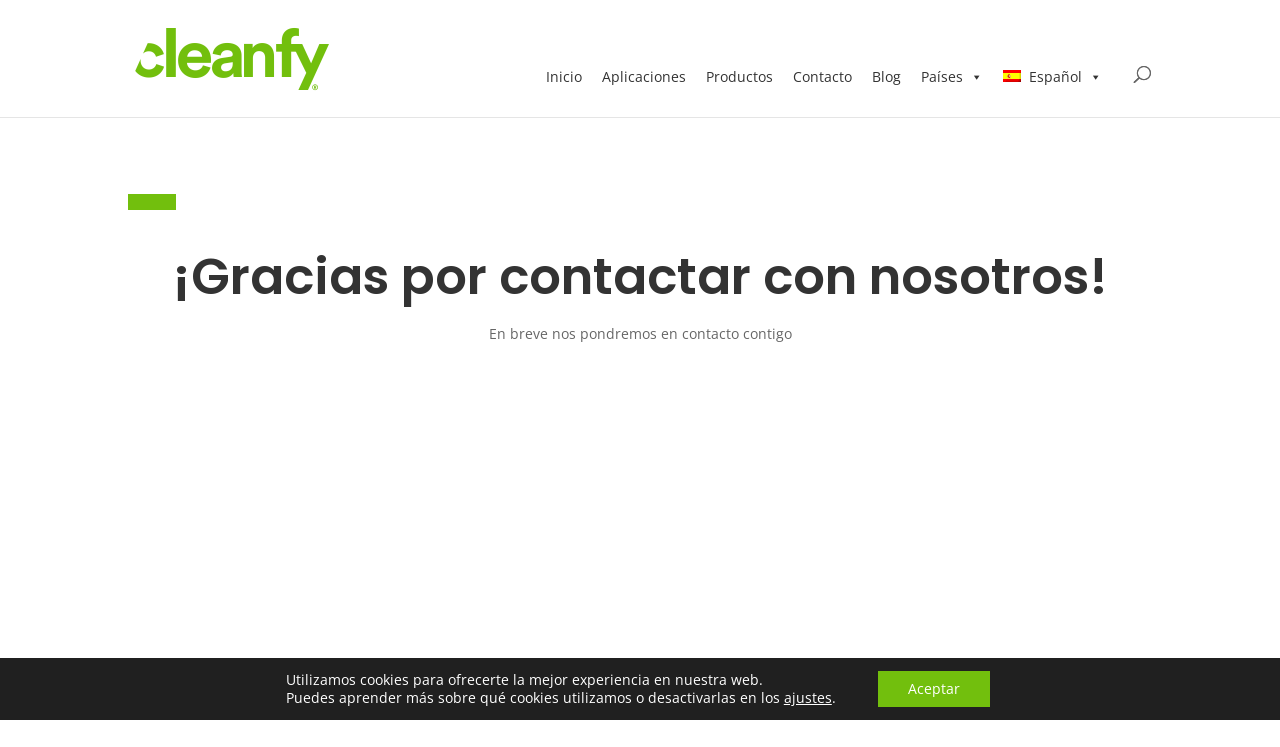

--- FILE ---
content_type: text/css
request_url: https://cleanfy.net/wp-content/et-cache/2389/et-core-unified-deferred-2389.min.css?ver=1740602459
body_size: 181
content:
.et_pb_section_0.et_pb_section{padding-bottom:0px}.et_pb_row_0.et_pb_row{padding-bottom:318px!important;margin-right:auto!important;margin-bottom:-27px!important;margin-left:auto!important;padding-bottom:318px}.et_pb_divider_0{max-width:48px}.et_pb_divider_0:before{border-top-color:#72bf0d;border-top-width:16px}.et_pb_text_0{line-height:2em;line-height:2em;min-height:39px}.et_pb_text_0 h1{font-family:'Poppins',Helvetica,Arial,Lucida,sans-serif;font-weight:600;font-size:50px;line-height:1.3em}@media only screen and (max-width:980px){.et_pb_text_0 h1{font-size:30px}}@media only screen and (max-width:767px){.et_pb_text_0 h1{font-size:24px}}